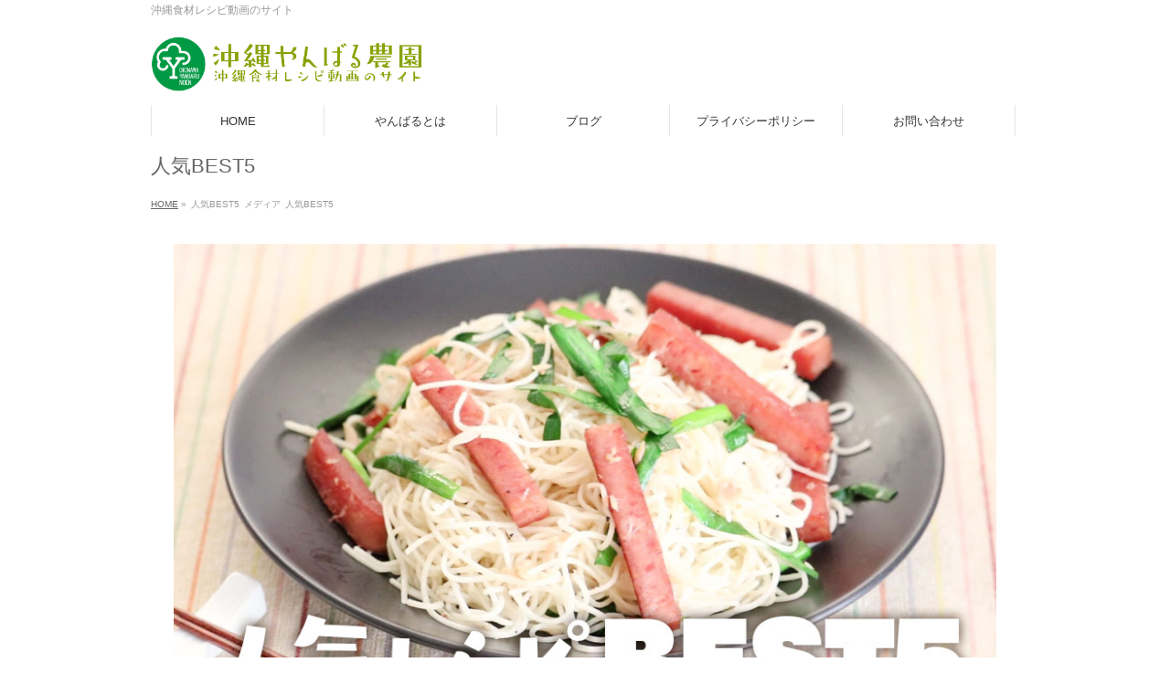

--- FILE ---
content_type: text/html; charset=UTF-8
request_url: https://yanbaru-noen.com/%E4%BA%BA%E6%B0%97best5/
body_size: 8127
content:
<!DOCTYPE html>
<!--[if IE]>
<meta http-equiv="X-UA-Compatible" content="IE=Edge">
<![endif]-->
<html xmlns:fb="http://ogp.me/ns/fb#" lang="ja"
	itemscope 
	itemtype="http://schema.org/Article" 
	prefix="og: http://ogp.me/ns#" >
<head>
	
	
	<!-- Google Search Console タグ -->
	
	<meta name="google-site-verification" content="S__c6HCqhWYmMY8HuD9cwRMST--iE9lMMC_1TJMXB8s" />
	
	<!-- Google Search Console タグ -->
	
	
<meta charset="UTF-8" />
<link rel="start" href="https://yanbaru-noen.com" title="HOME" />

<meta id="viewport" name="viewport" content="width=device-width, initial-scale=1">
<title>人気BEST5 | 沖縄やんばる農園</title>
<link rel='dns-prefetch' href='//webfonts.xserver.jp' />
<link rel='dns-prefetch' href='//fonts.googleapis.com' />
<link rel='dns-prefetch' href='//s.w.org' />
<link rel="alternate" type="application/rss+xml" title="沖縄やんばる農園 &raquo; フィード" href="https://yanbaru-noen.com/feed/" />
<link rel="alternate" type="application/rss+xml" title="沖縄やんばる農園 &raquo; コメントフィード" href="https://yanbaru-noen.com/comments/feed/" />
<link rel="alternate" type="application/rss+xml" title="沖縄やんばる農園 &raquo; 人気BEST5 のコメントのフィード" href="https://yanbaru-noen.com/feed/?attachment_id=791" />
<meta name="description" content="沖縄食材レシピ動画のサイト" />
<style type="text/css">.keyColorBG,.keyColorBGh:hover,.keyColor_bg,.keyColor_bg_hover:hover{background-color: #e90000;}.keyColorCl,.keyColorClh:hover,.keyColor_txt,.keyColor_txt_hover:hover{color: #e90000;}.keyColorBd,.keyColorBdh:hover,.keyColor_border,.keyColor_border_hover:hover{border-color: #e90000;}.color_keyBG,.color_keyBGh:hover,.color_key_bg,.color_key_bg_hover:hover{background-color: #e90000;}.color_keyCl,.color_keyClh:hover,.color_key_txt,.color_key_txt_hover:hover{color: #e90000;}.color_keyBd,.color_keyBdh:hover,.color_key_border,.color_key_border_hover:hover{border-color: #e90000;}</style>
		<script type="text/javascript">
			window._wpemojiSettings = {"baseUrl":"https:\/\/s.w.org\/images\/core\/emoji\/11\/72x72\/","ext":".png","svgUrl":"https:\/\/s.w.org\/images\/core\/emoji\/11\/svg\/","svgExt":".svg","source":{"concatemoji":"https:\/\/yanbaru-noen.com\/wp-includes\/js\/wp-emoji-release.min.js?ver=4.9.26"}};
			!function(e,a,t){var n,r,o,i=a.createElement("canvas"),p=i.getContext&&i.getContext("2d");function s(e,t){var a=String.fromCharCode;p.clearRect(0,0,i.width,i.height),p.fillText(a.apply(this,e),0,0);e=i.toDataURL();return p.clearRect(0,0,i.width,i.height),p.fillText(a.apply(this,t),0,0),e===i.toDataURL()}function c(e){var t=a.createElement("script");t.src=e,t.defer=t.type="text/javascript",a.getElementsByTagName("head")[0].appendChild(t)}for(o=Array("flag","emoji"),t.supports={everything:!0,everythingExceptFlag:!0},r=0;r<o.length;r++)t.supports[o[r]]=function(e){if(!p||!p.fillText)return!1;switch(p.textBaseline="top",p.font="600 32px Arial",e){case"flag":return s([55356,56826,55356,56819],[55356,56826,8203,55356,56819])?!1:!s([55356,57332,56128,56423,56128,56418,56128,56421,56128,56430,56128,56423,56128,56447],[55356,57332,8203,56128,56423,8203,56128,56418,8203,56128,56421,8203,56128,56430,8203,56128,56423,8203,56128,56447]);case"emoji":return!s([55358,56760,9792,65039],[55358,56760,8203,9792,65039])}return!1}(o[r]),t.supports.everything=t.supports.everything&&t.supports[o[r]],"flag"!==o[r]&&(t.supports.everythingExceptFlag=t.supports.everythingExceptFlag&&t.supports[o[r]]);t.supports.everythingExceptFlag=t.supports.everythingExceptFlag&&!t.supports.flag,t.DOMReady=!1,t.readyCallback=function(){t.DOMReady=!0},t.supports.everything||(n=function(){t.readyCallback()},a.addEventListener?(a.addEventListener("DOMContentLoaded",n,!1),e.addEventListener("load",n,!1)):(e.attachEvent("onload",n),a.attachEvent("onreadystatechange",function(){"complete"===a.readyState&&t.readyCallback()})),(n=t.source||{}).concatemoji?c(n.concatemoji):n.wpemoji&&n.twemoji&&(c(n.twemoji),c(n.wpemoji)))}(window,document,window._wpemojiSettings);
		</script>
		<!-- managing ads with Advanced Ads – https://wpadvancedads.com/ --><script>
					advanced_ads_ready=function(){var fns=[],listener,doc=typeof document==="object"&&document,hack=doc&&doc.documentElement.doScroll,domContentLoaded="DOMContentLoaded",loaded=doc&&(hack?/^loaded|^c/:/^loaded|^i|^c/).test(doc.readyState);if(!loaded&&doc){listener=function(){doc.removeEventListener(domContentLoaded,listener);window.removeEventListener("load",listener);loaded=1;while(listener=fns.shift())listener()};doc.addEventListener(domContentLoaded,listener);window.addEventListener("load",listener)}return function(fn){loaded?setTimeout(fn,0):fns.push(fn)}}();
			</script><style type="text/css">
img.wp-smiley,
img.emoji {
	display: inline !important;
	border: none !important;
	box-shadow: none !important;
	height: 1em !important;
	width: 1em !important;
	margin: 0 .07em !important;
	vertical-align: -0.1em !important;
	background: none !important;
	padding: 0 !important;
}
</style>
<link rel='stylesheet' id='newpost-catch-css'  href='https://yanbaru-noen.com/wp-content/plugins/newpost-catch/style.css?ver=4.9.26' type='text/css' media='all' />
<link rel='stylesheet' id='contact-form-7-css'  href='https://yanbaru-noen.com/wp-content/plugins/contact-form-7/includes/css/styles.css?ver=5.0.3' type='text/css' media='all' />
<link rel='stylesheet' id='sb-type-std-css'  href='https://yanbaru-noen.com/wp-content/plugins/speech-bubble/css/sb-type-std.css?ver=4.9.26' type='text/css' media='all' />
<link rel='stylesheet' id='sb-type-fb-css'  href='https://yanbaru-noen.com/wp-content/plugins/speech-bubble/css/sb-type-fb.css?ver=4.9.26' type='text/css' media='all' />
<link rel='stylesheet' id='sb-type-fb-flat-css'  href='https://yanbaru-noen.com/wp-content/plugins/speech-bubble/css/sb-type-fb-flat.css?ver=4.9.26' type='text/css' media='all' />
<link rel='stylesheet' id='sb-type-ln-css'  href='https://yanbaru-noen.com/wp-content/plugins/speech-bubble/css/sb-type-ln.css?ver=4.9.26' type='text/css' media='all' />
<link rel='stylesheet' id='sb-type-ln-flat-css'  href='https://yanbaru-noen.com/wp-content/plugins/speech-bubble/css/sb-type-ln-flat.css?ver=4.9.26' type='text/css' media='all' />
<link rel='stylesheet' id='sb-type-pink-css'  href='https://yanbaru-noen.com/wp-content/plugins/speech-bubble/css/sb-type-pink.css?ver=4.9.26' type='text/css' media='all' />
<link rel='stylesheet' id='sb-type-rtail-css'  href='https://yanbaru-noen.com/wp-content/plugins/speech-bubble/css/sb-type-rtail.css?ver=4.9.26' type='text/css' media='all' />
<link rel='stylesheet' id='sb-type-drop-css'  href='https://yanbaru-noen.com/wp-content/plugins/speech-bubble/css/sb-type-drop.css?ver=4.9.26' type='text/css' media='all' />
<link rel='stylesheet' id='sb-type-think-css'  href='https://yanbaru-noen.com/wp-content/plugins/speech-bubble/css/sb-type-think.css?ver=4.9.26' type='text/css' media='all' />
<link rel='stylesheet' id='sb-no-br-css'  href='https://yanbaru-noen.com/wp-content/plugins/speech-bubble/css/sb-no-br.css?ver=4.9.26' type='text/css' media='all' />
<link rel='stylesheet' id='Biz_Vektor_common_style-css'  href='https://yanbaru-noen.com/wp-content/themes/biz-vektor/css/bizvektor_common_min.css?ver=1.11.5' type='text/css' media='all' />
<link rel='stylesheet' id='Biz_Vektor_Design_style-css'  href='https://yanbaru-noen.com/wp-content/themes/biz-vektor/design_skins/plain/plain.css?ver=1.11.5' type='text/css' media='all' />
<link rel='stylesheet' id='Biz_Vektor_plugin_sns_style-css'  href='https://yanbaru-noen.com/wp-content/themes/biz-vektor/plugins/sns/style_bizvektor_sns.css?ver=4.9.26' type='text/css' media='all' />
<link rel='stylesheet' id='Biz_Vektor_add_web_fonts-css'  href='//fonts.googleapis.com/css?family=Droid+Sans%3A700%7CLato%3A900%7CAnton&#038;ver=4.9.26' type='text/css' media='all' />
<link rel='stylesheet' id='sccss_style-css'  href='https://yanbaru-noen.com/?sccss=1&#038;ver=4.9.26' type='text/css' media='all' />
<script type='text/javascript' src='https://yanbaru-noen.com/wp-includes/js/jquery/jquery.js?ver=1.12.4'></script>
<script type='text/javascript' src='https://yanbaru-noen.com/wp-includes/js/jquery/jquery-migrate.min.js?ver=1.4.1'></script>
<script type='text/javascript' src='//webfonts.xserver.jp/js/xserver.js?ver=1.1.0'></script>
<link rel='https://api.w.org/' href='https://yanbaru-noen.com/wp-json/' />
<link rel="EditURI" type="application/rsd+xml" title="RSD" href="https://yanbaru-noen.com/xmlrpc.php?rsd" />
<link rel="wlwmanifest" type="application/wlwmanifest+xml" href="https://yanbaru-noen.com/wp-includes/wlwmanifest.xml" /> 
<link rel='shortlink' href='https://yanbaru-noen.com/?p=791' />
<link rel="alternate" type="application/json+oembed" href="https://yanbaru-noen.com/wp-json/oembed/1.0/embed?url=https%3A%2F%2Fyanbaru-noen.com%2F%25e4%25ba%25ba%25e6%25b0%2597best5%2F" />
<link rel="alternate" type="text/xml+oembed" href="https://yanbaru-noen.com/wp-json/oembed/1.0/embed?url=https%3A%2F%2Fyanbaru-noen.com%2F%25e4%25ba%25ba%25e6%25b0%2597best5%2F&#038;format=xml" />
<script type="text/javascript">
	window._wp_rp_static_base_url = 'https://wprp.sovrn.com/static/';
	window._wp_rp_wp_ajax_url = "https://yanbaru-noen.com/wp-admin/admin-ajax.php";
	window._wp_rp_plugin_version = '3.6.4';
	window._wp_rp_post_id = '791';
	window._wp_rp_num_rel_posts = '6';
	window._wp_rp_thumbnails = true;
	window._wp_rp_post_title = '%E4%BA%BA%E6%B0%97BEST5';
	window._wp_rp_post_tags = [];
	window._wp_rp_promoted_content = true;
</script>
<link rel="stylesheet" href="https://yanbaru-noen.com/wp-content/plugins/wordpress-23-related-posts-plugin/static/themes/twocolumns.css?version=3.6.4" />
<!-- [ BizVektor OGP ] -->
<meta property="og:site_name" content="沖縄やんばる農園" />
<meta property="og:url" content="https://yanbaru-noen.com/%e4%ba%ba%e6%b0%97best5/" />
<meta property="fb:app_id" content="" />
<meta property="og:type" content="article" />
<meta property="og:title" content="人気BEST5 | 沖縄やんばる農園" />
<meta property="og:description" content="沖縄食材レシピ動画のサイト" />
<!-- [ /BizVektor OGP ] -->
<!--[if lte IE 8]>
<link rel="stylesheet" type="text/css" media="all" href="https://yanbaru-noen.com/wp-content/themes/biz-vektor/design_skins/plain/plain_oldie.css" />
<![endif]-->
<link rel="pingback" href="https://yanbaru-noen.com/xmlrpc.php" />

<!-- BEGIN: WP Social Bookmarking Light HEAD -->


<script>
    (function (d, s, id) {
        var js, fjs = d.getElementsByTagName(s)[0];
        if (d.getElementById(id)) return;
        js = d.createElement(s);
        js.id = id;
        js.src = "//connect.facebook.net/en_US/sdk.js#xfbml=1&version=v2.7";
        fjs.parentNode.insertBefore(js, fjs);
    }(document, 'script', 'facebook-jssdk'));
</script>

<style type="text/css">
    .wp_social_bookmarking_light{
    border: 0 !important;
    padding: 10px 0 20px 0 !important;
    margin: 0 !important;
}
.wp_social_bookmarking_light div{
    float: left !important;
    border: 0 !important;
    padding: 0 !important;
    margin: 0 5px 0px 0 !important;
    min-height: 30px !important;
    line-height: 18px !important;
    text-indent: 0 !important;
}
.wp_social_bookmarking_light img{
    border: 0 !important;
    padding: 0;
    margin: 0;
    vertical-align: top !important;
}
.wp_social_bookmarking_light_clear{
    clear: both !important;
}
#fb-root{
    display: none;
}
.wsbl_facebook_like iframe{
    max-width: none !important;
}
.wsbl_pinterest a{
    border: 0px !important;
}
</style>
<!-- END: WP Social Bookmarking Light HEAD -->
<style type="text/css" id="custom-background-css">
body.custom-background { background-color: #ffffff; }
</style>
<link rel="icon" href="https://yanbaru-noen.com/wp-content/uploads/2018/07/cropped-512×512-32x32.png" sizes="32x32" />
<link rel="icon" href="https://yanbaru-noen.com/wp-content/uploads/2018/07/cropped-512×512-192x192.png" sizes="192x192" />
<link rel="apple-touch-icon-precomposed" href="https://yanbaru-noen.com/wp-content/uploads/2018/07/cropped-512×512-180x180.png" />
<meta name="msapplication-TileImage" content="https://yanbaru-noen.com/wp-content/uploads/2018/07/cropped-512×512-270x270.png" />
<style type="text/css">
/*-------------------------------------------*/
/*	menu divide
/*-------------------------------------------*/
@media (min-width: 970px) {
#gMenu.itemClose .menu, #gMenu.itemOpen .menu { display: -webkit-flex; display: flex; }
#gMenu .menu > li { width:100%; }
}
</style>
<style type="text/css">
/*-------------------------------------------*/
/*	font
/*-------------------------------------------*/
h1,h2,h3,h4,h4,h5,h6,#header #site-title,#pageTitBnr #pageTitInner #pageTit,#content .leadTxt,#sideTower .localHead {font-family: "ヒラギノ角ゴ Pro W3","Hiragino Kaku Gothic Pro","メイリオ",Meiryo,Osaka,"ＭＳ Ｐゴシック","MS PGothic",sans-serif; }
#pageTitBnr #pageTitInner #pageTit { font-weight:lighter; }
#gMenu .menu li a strong {font-family: "ヒラギノ角ゴ Pro W3","Hiragino Kaku Gothic Pro","メイリオ",Meiryo,Osaka,"ＭＳ Ｐゴシック","MS PGothic",sans-serif; }
</style>
<link rel="stylesheet" href="https://yanbaru-noen.com/wp-content/themes/biz-vektor/style.css" type="text/css" media="all" />
	
	
	
	
<!-- Google Analytics トラッキングコード -->

<!-- Global site tag (gtag.js) - Google Analytics -->
<script async src="https://www.googletagmanager.com/gtag/js?id=UA-104446809-1"></script>
<script>
  window.dataLayer = window.dataLayer || [];
  function gtag(){dataLayer.push(arguments);}
  gtag('js', new Date());

  gtag('config', 'UA-104446809-1');
</script>

<!-- Google Analytics トラッキングコード -->	

	
	
<!-- Google AdSense コード -->		
<script async src="https://pagead2.googlesyndication.com/pagead/js/adsbygoogle.js"></script>
<script>
     (adsbygoogle = window.adsbygoogle || []).push({
          google_ad_client: "ca-pub-6933742251973926",
          enable_page_level_ads: true
     });
</script>
<!-- Google AdSense コード -->	
	
	
</head>

<body class="attachment attachment-template-default single single-attachment postid-791 attachmentid-791 attachment-jpeg custom-background two-column right-sidebar">

<div id="fb-root"></div>

<div id="wrap">

<!--[if lte IE 8]>
<div id="eradi_ie_box">
<div class="alert_title">ご利用の <span style="font-weight: bold;">Internet Exproler</span> は古すぎます。</div>
<p>あなたがご利用の Internet Explorer はすでにサポートが終了しているため、正しい表示・動作を保証しておりません。<br />
古い Internet Exproler はセキュリティーの観点からも、<a href="https://www.microsoft.com/ja-jp/windows/lifecycle/iesupport/" target="_blank" >新しいブラウザに移行する事が強く推奨されています。</a><br />
<a href="http://windows.microsoft.com/ja-jp/internet-explorer/" target="_blank" >最新のInternet Exproler</a> や <a href="https://www.microsoft.com/ja-jp/windows/microsoft-edge" target="_blank" >Edge</a> を利用するか、<a href="https://www.google.co.jp/chrome/browser/index.html" target="_blank">Chrome</a> や <a href="https://www.mozilla.org/ja/firefox/new/" target="_blank">Firefox</a> など、より早くて快適なブラウザをご利用ください。</p>
</div>
<![endif]-->

<!-- [ #headerTop ] -->
<div id="headerTop">
<div class="innerBox">
<div id="site-description">沖縄食材レシピ動画のサイト</div>
</div>
</div><!-- [ /#headerTop ] -->

<!-- [ #header ] -->
<header id="header" class="header">
<div id="headerInner" class="innerBox">
<!-- [ #headLogo ] -->
<div id="site-title">
<a href="https://yanbaru-noen.com/" title="沖縄やんばる農園" rel="home">
<img src="https://yanbaru-noen.com/wp-content/uploads/2019/08/ce0d101dd78221ab58433cc6423023cc.jpg" alt="沖縄やんばる農園" /></a>
</div>
<!-- [ /#headLogo ] -->

<!-- [ #headContact ] -->
<!-- [ /#headContact ] -->

</div>
<!-- #headerInner -->
</header>
<!-- [ /#header ] -->


<!-- [ #gMenu ] -->
<div id="gMenu" class="itemClose">
<div id="gMenuInner" class="innerBox">
<h3 class="assistive-text" onclick="showHide('gMenu');"><span>MENU</span></h3>
<div class="skip-link screen-reader-text">
	<a href="#content" title="メニューを飛ばす">メニューを飛ばす</a>
</div>
<div class="menu-%e3%83%88%e3%83%83%e3%83%97%e3%83%a1%e3%83%8b%e3%83%a5%e3%83%bc-container"><ul id="menu-%e3%83%88%e3%83%83%e3%83%97%e3%83%a1%e3%83%8b%e3%83%a5%e3%83%bc" class="menu"><li id="menu-item-21" class="menu-item menu-item-type-custom menu-item-object-custom menu-item-home"><a href="http://yanbaru-noen.com/"><strong>HOME</strong></a></li>
<li id="menu-item-47" class="menu-item menu-item-type-post_type menu-item-object-page"><a href="https://yanbaru-noen.com/%e3%82%84%e3%82%93%e3%81%b0%e3%82%8b%e3%81%a8%e3%81%af/"><strong>やんばるとは</strong></a></li>
<li id="menu-item-23" class="menu-item menu-item-type-post_type menu-item-object-page current_page_parent"><a href="https://yanbaru-noen.com/%e3%83%96%e3%83%ad%e3%82%b0/"><strong>ブログ</strong></a></li>
<li id="menu-item-802" class="menu-item menu-item-type-post_type menu-item-object-page"><a href="https://yanbaru-noen.com/privacy-policy/"><strong>プライバシーポリシー</strong></a></li>
<li id="menu-item-672" class="menu-item menu-item-type-post_type menu-item-object-page"><a href="https://yanbaru-noen.com/%e3%81%8a%e5%95%8f%e3%81%84%e5%90%88%e3%82%8f%e3%81%9b/"><strong>お問い合わせ</strong></a></li>
</ul></div>
</div><!-- [ /#gMenuInner ] -->
</div>
<!-- [ /#gMenu ] -->


<div id="pageTitBnr">
<div class="innerBox">
<div id="pageTitInner">
<h1 id="pageTit">
人気BEST5</h1>
</div><!-- [ /#pageTitInner ] -->
</div>
</div><!-- [ /#pageTitBnr ] -->
<!-- [ #panList ] -->
<div id="panList">
<div id="panListInner" class="innerBox"><ul><li id="panHome" itemprop="itemListElement" itemscope itemtype="http://schema.org/ListItem"><a href="https://yanbaru-noen.com" itemprop="item"><span itemprop="name">HOME</span></a> &raquo; </li><li itemprop="itemListElement" itemscope itemtype="http://schema.org/ListItem"><span itemprop="name">人気BEST5</span></li><li itemprop="itemListElement" itemscope itemtype="http://schema.org/ListItem"><span itemprop="name">メディア</span></li><li itemprop="itemListElement" itemscope itemtype="http://schema.org/ListItem"><span itemprop="name">人気BEST5</span></li></ul></div>
</div>
<!-- [ /#panList ] -->

<div id="main" class="main">
<!-- [ #container ] -->
<div id="container" class="innerBox">
	<!-- [ #content ] -->
	<div id="content" class="content wide">


				<div id="post-791" class="post-791 attachment type-attachment status-inherit hentry">

					<div class="entry-content">
						<div class="entry-attachment">
						<p class="attachment"><a href="https://yanbaru-noen.com/%e3%83%9b%e3%83%bc%e3%83%a0%e3%83%9a%e3%83%bc%e3%82%b8%e7%94%a8%e3%83%ad%e3%82%b4_02/" title="人気BEST5" rel="attachment"><img width="900" height="540" src="https://yanbaru-noen.com/wp-content/uploads/2018/12/ac7b22e1f00f31f706b2e4c3d06e269e.jpg" class="attachment-900x9999 size-900x9999" alt="やんばる農園人気レシピBEST5" srcset="https://yanbaru-noen.com/wp-content/uploads/2018/12/ac7b22e1f00f31f706b2e4c3d06e269e.jpg 925w, https://yanbaru-noen.com/wp-content/uploads/2018/12/ac7b22e1f00f31f706b2e4c3d06e269e-300x180.jpg 300w, https://yanbaru-noen.com/wp-content/uploads/2018/12/ac7b22e1f00f31f706b2e4c3d06e269e-768x461.jpg 768w" sizes="(max-width: 900px) 100vw, 900px" /></a></p>

						<div id="nav-below" class="navigation">
							<div class="nav-previous"><a href='https://yanbaru-noen.com/170002_04/'>170002_04</a></div>
							<div class="nav-next"><a href='https://yanbaru-noen.com/%e3%83%9b%e3%83%bc%e3%83%a0%e3%83%9a%e3%83%bc%e3%82%b8%e7%94%a8%e3%83%ad%e3%82%b4_02/'>ホームページ用ロゴ_02</a></div>
						</div><!-- #nav-below -->
						</div><!-- .entry-attachment -->
						<div class="entry-caption"></div>

<div class='wp_social_bookmarking_light'>
            <div class="wsbl_facebook_share"><div id="fb-root"></div><fb:share-button href="https://yanbaru-noen.com/%e4%ba%ba%e6%b0%97best5/" type="button_count" ></fb:share-button></div>
            <div class="wsbl_twitter"><a href="https://twitter.com/share" class="twitter-share-button" data-url="https://yanbaru-noen.com/%e4%ba%ba%e6%b0%97best5/" data-text="人気BEST5">Tweet</a></div>
            <div class="wsbl_line"><a href='http://line.me/R/msg/text/?%E4%BA%BA%E6%B0%97BEST5%0D%0Ahttps%3A%2F%2Fyanbaru-noen.com%2F%25e4%25ba%25ba%25e6%25b0%2597best5%2F' title='LINEで送る' rel=nofollow class='wp_social_bookmarking_light_a' ><img src='https://yanbaru-noen.com/wp-content/plugins/wp-social-bookmarking-light/public/images/line88x20.png' alt='LINEで送る' title='LINEで送る' width='88' height='20' class='wp_social_bookmarking_light_img' /></a></div>
    </div>
<br class='wp_social_bookmarking_light_clear' />
<div class='wp_social_bookmarking_light'>
            <div class="wsbl_facebook_share"><div id="fb-root"></div><fb:share-button href="https://yanbaru-noen.com/%e4%ba%ba%e6%b0%97best5/" type="button_count" ></fb:share-button></div>
            <div class="wsbl_twitter"><a href="https://twitter.com/share" class="twitter-share-button" data-url="https://yanbaru-noen.com/%e4%ba%ba%e6%b0%97best5/" data-text="人気BEST5">Tweet</a></div>
            <div class="wsbl_line"><a href='http://line.me/R/msg/text/?%E4%BA%BA%E6%B0%97BEST5%0D%0Ahttps%3A%2F%2Fyanbaru-noen.com%2F%25e4%25ba%25ba%25e6%25b0%2597best5%2F' title='LINEで送る' rel=nofollow class='wp_social_bookmarking_light_a' ><img src='https://yanbaru-noen.com/wp-content/plugins/wp-social-bookmarking-light/public/images/line88x20.png' alt='LINEで送る' title='LINEで送る' width='88' height='20' class='wp_social_bookmarking_light_img' /></a></div>
    </div>
<br class='wp_social_bookmarking_light_clear' />
<div class="yanba-%e3%82%b3%e3%83%b3%e3%83%86%e3%83%b3%e3%83%84%e3%81%ae%e5%be%8c" id="yanba-382391927"><script async src="https://pagead2.googlesyndication.com/pagead/js/adsbygoogle.js"></script>
<ins class="adsbygoogle"
     style="display:block; text-align:center;"
     data-ad-layout="in-article"
     data-ad-format="fluid"
     data-ad-client="ca-pub-6933742251973926"
     data-ad-slot="5023261933"></ins>
<script>
     (adsbygoogle = window.adsbygoogle || []).push({});
</script></div>
					</div><!-- .entry-content -->

				</div><!-- #post-## -->


	</div>
	<!-- [ /#content ] -->

</div>
<!-- [ /#container ] -->

</div><!-- #main -->

<div id="back-top">
<a href="#wrap">
	<img id="pagetop" src="https://yanbaru-noen.com/wp-content/themes/biz-vektor/js/res-vektor/images/footer_pagetop.png" alt="PAGETOP" />
</a>
</div>

<!-- [ #footerSection ] -->
<div id="footerSection">

	<div id="pagetop">
	<div id="pagetopInner" class="innerBox">
	<a href="#wrap">PAGETOP</a>
	</div>
	</div>

	<div id="footMenu">
	<div id="footMenuInner" class="innerBox">
	<div class="menu-%ef%bb%bf%e3%82%bd%e3%83%bc%e3%82%b7%e3%83%a3%e3%83%ab%e3%83%aa%e3%83%b3%e3%82%af%e3%83%a1%e3%83%8b%e3%83%a5%e3%83%bc-container"><ul id="menu-%ef%bb%bf%e3%82%bd%e3%83%bc%e3%82%b7%e3%83%a3%e3%83%ab%e3%83%aa%e3%83%b3%e3%82%af%e3%83%a1%e3%83%8b%e3%83%a5%e3%83%bc" class="menu"><li id="menu-item-26" class="menu-item menu-item-type-custom menu-item-object-custom menu-item-26"><a href="https://www.facebook.com/yanbarunoen/">Facebook</a></li>
<li id="menu-item-27" class="menu-item menu-item-type-custom menu-item-object-custom menu-item-27"><a href="https://twitter.com/yanbarunoen">Twitter</a></li>
<li id="menu-item-28" class="menu-item menu-item-type-custom menu-item-object-custom menu-item-28"><a href="https://www.instagram.com/yanbarunoen/">Instagram</a></li>
</ul></div>	</div>
	</div>

	<!-- [ #footer ] -->
	<div id="footer">
	<!-- [ #footerInner ] -->
	<div id="footerInner" class="innerBox">
		<dl id="footerOutline">
		<dt><img src="https://yanbaru-noen.com/wp-content/uploads/2019/08/ce0d101dd78221ab58433cc6423023cc.jpg" alt="沖縄やんばる農園" /></dt>
		<dd>
				</dd>
		</dl>
		<!-- [ #footerSiteMap ] -->
		<div id="footerSiteMap">
<div class="menu-%e3%83%88%e3%83%83%e3%83%97%e3%83%a1%e3%83%8b%e3%83%a5%e3%83%bc-container"><ul id="menu-%e3%83%88%e3%83%83%e3%83%97%e3%83%a1%e3%83%8b%e3%83%a5%e3%83%bc-1" class="menu"><li id="menu-item-21" class="menu-item menu-item-type-custom menu-item-object-custom menu-item-home menu-item-21"><a href="http://yanbaru-noen.com/">HOME</a></li>
<li id="menu-item-47" class="menu-item menu-item-type-post_type menu-item-object-page menu-item-47"><a href="https://yanbaru-noen.com/%e3%82%84%e3%82%93%e3%81%b0%e3%82%8b%e3%81%a8%e3%81%af/">やんばるとは</a></li>
<li id="menu-item-23" class="menu-item menu-item-type-post_type menu-item-object-page current_page_parent menu-item-23"><a href="https://yanbaru-noen.com/%e3%83%96%e3%83%ad%e3%82%b0/">ブログ</a></li>
<li id="menu-item-802" class="menu-item menu-item-type-post_type menu-item-object-page menu-item-802"><a href="https://yanbaru-noen.com/privacy-policy/">プライバシーポリシー</a></li>
<li id="menu-item-672" class="menu-item menu-item-type-post_type menu-item-object-page menu-item-672"><a href="https://yanbaru-noen.com/%e3%81%8a%e5%95%8f%e3%81%84%e5%90%88%e3%82%8f%e3%81%9b/">お問い合わせ</a></li>
</ul></div></div>
		<!-- [ /#footerSiteMap ] -->
	</div>
	<!-- [ /#footerInner ] -->
	</div>
	<!-- [ /#footer ] -->

	<!-- [ #siteBottom ] -->
	<div id="siteBottom">
	<div id="siteBottomInner" class="innerBox">
	<div id="copy">Copyright &copy; <a href="https://yanbaru-noen.com/" rel="home">沖縄やんばる農園</a> All Rights Reserved.</div><div id="powerd">Powered by <a href="https://ja.wordpress.org/">WordPress</a> &amp; <a href="https://bizvektor.com" target="_blank" title="無料WordPressテーマ BizVektor(ビズベクトル)"> BizVektor Theme</a> by <a href="https://www.vektor-inc.co.jp" target="_blank" title="株式会社ベクトル -ウェブサイト制作・WordPressカスタマイズ- [ 愛知県名古屋市 ]">Vektor,Inc.</a> technology.</div>	</div>
	</div>
	<!-- [ /#siteBottom ] -->
</div>
<!-- [ /#footerSection ] -->
</div>
<!-- [ /#wrap ] -->

<!-- BEGIN: WP Social Bookmarking Light FOOTER -->
    <script>!function(d,s,id){var js,fjs=d.getElementsByTagName(s)[0],p=/^http:/.test(d.location)?'http':'https';if(!d.getElementById(id)){js=d.createElement(s);js.id=id;js.src=p+'://platform.twitter.com/widgets.js';fjs.parentNode.insertBefore(js,fjs);}}(document, 'script', 'twitter-wjs');</script>


<!-- END: WP Social Bookmarking Light FOOTER -->
<script type='text/javascript'>
/* <![CDATA[ */
var wpcf7 = {"apiSettings":{"root":"https:\/\/yanbaru-noen.com\/wp-json\/contact-form-7\/v1","namespace":"contact-form-7\/v1"},"recaptcha":{"messages":{"empty":"\u3042\u306a\u305f\u304c\u30ed\u30dc\u30c3\u30c8\u3067\u306f\u306a\u3044\u3053\u3068\u3092\u8a3c\u660e\u3057\u3066\u304f\u3060\u3055\u3044\u3002"}}};
/* ]]> */
</script>
<script type='text/javascript' src='https://yanbaru-noen.com/wp-content/plugins/contact-form-7/includes/js/scripts.js?ver=5.0.3'></script>
<script type='text/javascript' src='https://yanbaru-noen.com/wp-includes/js/comment-reply.min.js?ver=4.9.26'></script>
<script type='text/javascript' src='https://yanbaru-noen.com/wp-includes/js/wp-embed.min.js?ver=4.9.26'></script>
<script type='text/javascript'>
/* <![CDATA[ */
var bv_sliderParams = {"slideshowSpeed":"5000","animation":"fade"};
/* ]]> */
</script>
<script type='text/javascript' src='https://yanbaru-noen.com/wp-content/themes/biz-vektor/js/biz-vektor-min.js?ver=1.11.5' defer='defer'></script>
</body>
</html>

--- FILE ---
content_type: text/html; charset=utf-8
request_url: https://www.google.com/recaptcha/api2/aframe
body_size: 264
content:
<!DOCTYPE HTML><html><head><meta http-equiv="content-type" content="text/html; charset=UTF-8"></head><body><script nonce="ri1nJnpR0MBpyGCvAtye-g">/** Anti-fraud and anti-abuse applications only. See google.com/recaptcha */ try{var clients={'sodar':'https://pagead2.googlesyndication.com/pagead/sodar?'};window.addEventListener("message",function(a){try{if(a.source===window.parent){var b=JSON.parse(a.data);var c=clients[b['id']];if(c){var d=document.createElement('img');d.src=c+b['params']+'&rc='+(localStorage.getItem("rc::a")?sessionStorage.getItem("rc::b"):"");window.document.body.appendChild(d);sessionStorage.setItem("rc::e",parseInt(sessionStorage.getItem("rc::e")||0)+1);localStorage.setItem("rc::h",'1768752851318');}}}catch(b){}});window.parent.postMessage("_grecaptcha_ready", "*");}catch(b){}</script></body></html>

--- FILE ---
content_type: text/css;charset=UTF-8
request_url: https://yanbaru-noen.com/?sccss=1&ver=4.9.26
body_size: 513
content:
/* カスタム CSS をここに入力してください */


/* トップページのブログ投稿日非表示 */
#content span.infoDate { display:none; }

/* 投稿ページのブログ投稿日非表示 */
.entry-meta {
    display: none;
}

/* h3の横の棒を緑にする */
.content h3 {
    border-left: 3px solid #059744;
}
/* h2の上の棒を緑にする */
.content h2, .content h1.contentTitle, .content h1.entryPostTitle {
    border-top: 2px solid #059744;
}
/* ウィジットのタイトルの上の棒を緑にする */
.sideTower .localHead {
    border-top: 2px solid #059744;
}



/* スマホ3PR写真サイズ変更 */

#topPr .prImage {
    width: 150px;
  }

@media (min-width: 660px){
#topPr .prImage {
    width: 100%;
}}


/* 3PR写真の角を丸くする */

#topPr .prImage {
   border-radius: 15px;
  }

@media (min-width: 660px){
#topPr .prImage {
    border-radius: 25px;
}}


/* 3PR写真に影を付ける */

#topPr .prImage {
   box-shadow: 2px 2px 4px gray;
  }

@media (min-width: 660px){
#topPr .prImage {
    box-shadow: 0px 0px 0px gray;
}}


/* 3PR下のスペースを変更 */
@media (min-width: 660px){
#topPr {
  margin-bottom: 10px;
}}





